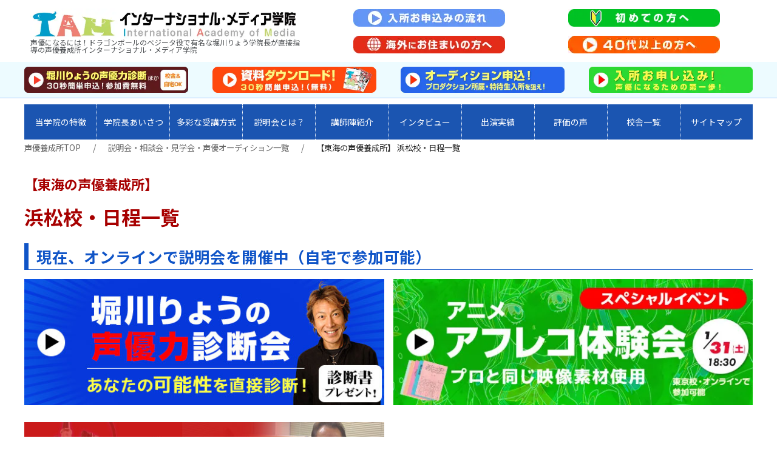

--- FILE ---
content_type: text/html
request_url: https://iam.tv/nittei/hamamatsu/
body_size: 13054
content:
<!DOCTYPE html>
<html lang="ja"><!-- InstanceBegin template="/Templates/template_01.dwt" codeOutsideHTMLIsLocked="false" -->
<head>
<meta charset="utf-8">
<meta name="viewport" content="width=device-width, initial-scale=1">
<!-- InstanceBeginEditable name="doctitle" -->
<title>声優養成所、浜松校・日程一覧｜インターナショナル・メディア学院</title>
<meta name="description" content="声優養成所、浜松校・日程一覧。声優になるには、オンライン校＋全国19校舎！堀川りょう、宮村優子他、現役プロが直接指導！松井恵理子、鈴木愛奈、佐藤祐吾など卒業生が活躍中！若手中心でデビューに近い！在学中デビューも！">
<link rel="canonical" href="https://iam.tv/nittei/hamamatsu/">
<!-- InstanceEndEditable -->
<link rel="dns-prefetch" href="//cdn.jsdelivr.net" />
<!-- InstanceBeginEditable name="keywords" -->
<meta name="keywords" content="声優養成所,声優オーディション,声優学校,声優スクール,堀川りょう,nittei" />
<!-- InstanceEndEditable -->
<style type="text/css">
html{font-family:'Noto Sans JP',-apple-system,BlinkMacSystemFont,Roboto,"Segoe UI","Helvetica Neue",HelveticaNeue,YuGothic,"Yu Gothic Medium","Yu Gothic",Verdana,Meiryo,sans-serif;font-size:16px;font-weight:400;line-height:1.6;-webkit-text-size-adjust:100%;background:#fff;color:#262626}body{margin:0}a{color:#4d5053;text-decoration:none;background-color:transparent;-webkit-text-decoration-skip:objects}iframe,img,svg{vertical-align:middle}img{max-width:100%;height:auto;box-sizing:border-box}@supports (display:block){svg{max-width:100%;height:auto;box-sizing:border-box}}svg:not(:root){overflow:hidden}img:not([src]){min-width:1px;visibility:hidden}iframe{border:0}ul{margin:0 0 20px 0}h1{margin:0 0 20px 0;font-family:inherit;font-weight:700;color:#a70000;text-transform:none}h1{font-size:2rem;line-height:1.2}@media (min-width:960px){h1{font-size:2rem}}ul{padding-left:30px}main{display:block}:root{--uk-breakpoint-s:640px;--uk-breakpoint-m:960px;--uk-breakpoint-l:1200px;--uk-breakpoint-xl:1600px}.uk-section-xsmall{padding-top:20px;padding-bottom:20px}.uk-container{display:flow-root;box-sizing:content-box;max-width:1200px;margin-left:auto;margin-right:auto;padding-left:15px;padding-right:15px}@media (min-width:640px){.uk-container{padding-left:30px;padding-right:30px}}@media (min-width:960px){.uk-container{padding-left:40px;padding-right:40px}}.uk-container>:last-child{margin-bottom:0}.uk-grid-small{margin-left:-15px}.uk-grid-small>*{padding-left:15px}.uk-grid-collapse{margin-left:0}.uk-grid-collapse>*{padding-left:0}[class*=uk-child-width]>*{box-sizing:border-box;width:100%}.uk-child-width-1-2>*{width:50%}.uk-child-width-1-3>*{width:calc(100% * 1 / 3.001)}.uk-child-width-expand>:not([class*=uk-width]){flex:1;min-width:1px}[class*=uk-width]{box-sizing:border-box;width:100%;max-width:100%}.uk-width-3-4{width:75%}.uk-width-1-4{width:25%}.uk-width-expand{flex:1;min-width:1px}@media (min-width:960px){.uk-width-2-5\@m{width:40%}}.uk-text-center{text-align:center!important}.uk-flex-between{justify-content:space-between}.uk-flex-middle{align-items:center}@media (min-width:640px){.uk-hidden\@s{display:none!important}}@media (min-width:960px){.uk-hidden\@m{display:none!important}}@media (max-width:639px){.uk-visible\@s{display:none!important}}@media (max-width:959px){.uk-visible\@m{display:none!important}}#menu1 a{text-decoration:none}header{background-color:#fff;border-bottom:1px solid #a6c8ff}.head-logo{font-size:12px;line-height:1}.hdm{padding:4px}@media (min-width:960px){.hdm{padding-top:10px;padding-bottom:10px}}.btn_en{margin-top:8px}#hdm_sp.spm a{display:block;padding:8px;border:1px solid #ccc;border-radius:10px;text-align:center}#hdm_sp.spm a span{display:block;font-size:12px}.submenu{padding:8px 0;background-color:#edfbff}#menu1{font-size:14px;text-align:center}#menu1 li:not(:last-child){border-right:1px dotted #8F8F8F}#menu1 a{padding:18px 0;display:block}main{content-visibility:auto;contain-intrinsic-size:10700px}.kazari{border-left:7px #0f54c7 solid;border-bottom:1px #0f54c7 solid;color:#0f54c7;padding:5px 5px 5px 13px}.ttl_bonus{font-size:70%;margin-bottom:6px;display:inline-block}.uk-grid + .uk-grid,.uk-grid > .uk-grid-margin,* + .uk-grid-margin {margin-top: 30px;}#hdm_sp.spm a svg {width:28px;height:28px;}.infbx{width: 100%; height: 300px; overflow-y: scroll; margin-bottom: 1em; border: 0px; background-color: #eeffee; padding: 10px;}.infbx dd{margin-bottom: 1.5em;}.infbx dd:last-child {border-bottom: dotted 1px #8CC79A;}.debut dd{margin-bottom: 30px;}

/* ▼sp */
@media (max-width: 960px){
#hdm_pc {display: none!important;}
.pc_button{display: none!important;}
.uk-visible {display: none!important;}
#menu1 {display: none!important;}
.head-logo{
	width: 40%;
	box-sizing: border-box;
	padding-left: 30px;
    display: flex;
    flex-wrap: wrap;
}
.pc-submenu{
display: none!important;
}
.uk-grid > * > :last-child {
    margin-bottom: 0;
}
/*  */
.uk-grid > * > :last-child {
    margin-bottom: 0;
}
a, a * {
    -webkit-transition: all .3s ease-out;
    -moz-transition: all .3s ease-out;
    -ms-transition: all .3s ease-out;
    transition: all .3s ease-out;
}
a {
    background-color: transparent;
    outline: none;
    text-decoration: none;
}
a, .uk-link {
    text-decoration: none;
    cursor: pointer;
}
canvas, img, video {
    max-width: 100%;
    height: auto;
    box-sizing: border-box;
}
audio, canvas, iframe, img, svg, video {
    vertical-align: middle;
}

/*  */
.uk-container {
    display: flow-root;
    box-sizing: content-box;
    max-width: 1200px;
    margin-left: auto;
    margin-right: auto;
    padding-left: 15px;
    padding-right: 15px;
}
.uk-container > :last-child {
    margin-bottom: 0;
}
.hdm {
    padding: 14px 0;
}
.uk-flex-middle {
    align-items: center;
}
.uk-flex-between {
    justify-content: space-between;
}
.uk-grid {margin-left: -30px;}
.uk-grid {
    display: flex;
    flex-wrap: wrap;
    margin: 0;
    padding: 0;
    list-style: none;
}

.uk-grid > * {
    padding-left: 30px;
}
.uk-width-3-4 {
    width: 75%;
}
/*[class*='uk-width'] {
    box-sizing: border-box;
    width: 100%;
    max-width: 100%;
}*/
.uk-grid {
    margin-left: -30px;
}
.uk-grid > * {
    margin: 0;
}
#hdm_sp.spm a {
    display: block;
    padding: 8px;
    border: 1px solid #ccc;
    border-radius: 10px;
    text-align: center;
}

#hdm_sp.spm a span {
    display: block;
    font-size: 12px;
}

}

/* ▲sp */

.hdflow {
    padding: 8px 0;
    background-color: #edfbff;
}

/* 。。。
@media (max-width: 640px){
.uk-visible{
display: none!important;
}
}*/

/* ▼PC */

@media (min-width: 960px) {

.uk-child-width-1-3 > * {
    width: calc(100% * 1 / 3.001);
}

.uk-width-3-5 {
    width: 60%;
}

/*。。。
.uk-hidden@m{
	display: none!important;
}*/
#hdm_sp{
	display: none!important;
}
.sp-submenu{
	display: none!important;
}

/* 。。。
.uk-hidden@s {
display: none!important;
}
*/

.uk-container {
    padding-left: 40px;
    padding-right: 40px;
    display: flow-root;
    box-sizing: content-box;
    max-width: 1200px;
    margin-left: auto;
    margin-right: auto;
}

.head-logo{
	width: 40%;
	box-sizing: border-box;
	padding-left: 30px;
    display: flex;
    flex-wrap: wrap;
}

#hdm_pc{
/*	padding-left: 40px;*/
	width: 60%;
	margin: 0;
	box-sizing: border-box;
    display: flex;
    flex-wrap: wrap;

}
#hdm_pc ul {
    list-style: none;
    display: flex;
    flex-wrap: wrap;
	margin: 0;
	padding: 0;
}
#hdm_pc li {
	display: block;
	width: 50%;
	padding: 5px;
	box-sizing: border-box;
	text-align : center;
}

/*。。。
.uk-width-2-5@m {
    width: 40%;
}*/

}

/* ▲PC */
/* 。。。@media screen and (min-width: 640px) {
.uk-hidden@s{
	display: none!important;
}
}*/

.uk-child-width-1-3 > * {
    width: calc(100% * 1 / 3.001);
    box-sizing: border-box;
}
</style>
<!-- ********* -->
<!-- preload_css-->
<link rel="preload" href="https://iam.tv/css/uikit.theme.min.css" as="style"  crossorigin="anonymous">
<link rel="preload" href="https://iam.tv/css/style_n.min.css" as="style"  crossorigin="anonymous">
<link rel="preload" href="https://iam.tv/css/add.min.css" as="style" crossorigin="anonymous">

<!-- フォント -->
<script type="text/javascript">
if ((navigator.userAgent.indexOf('iPhone') > 0 && navigator.userAgent.indexOf('iPad') == -1) || navigator.userAgent.indexOf('iPod') > 0 || navigator.userAgent.indexOf('Android') > 0) {
}else {
document.head.insertAdjacentHTML('beforeend', '<link href="https://fonts.gstatic.com" rel="preconnect">');
document.head.insertAdjacentHTML('beforeend', '<link href="https://fonts.googleapis.com/css2?family=Noto+Sans+JP:wght@400;700&display=swap" rel="stylesheet" media="screen and (min-width: 40.063em)">');
    }
</script>
<!-- /フォント -->
<link href="https://iam.tv/css/uikit.theme.min.css" rel="stylesheet" type="text/css">
<link href="https://iam.tv/css/style_n.min.css" rel="stylesheet" type="text/css">
<link href="https://iam.tv/css/add.min.css" rel="stylesheet">

<!--　favicon　-->
<link rel="apple-touch-icon" sizes="180x180" href="/apple-touch-icon.png">
<link rel="icon" type="image/png" sizes="32x32" href="/favicon-32x32.png">
<link rel="icon" type="image/png" sizes="16x16" href="/favicon-16x16.png">
<link rel="manifest" href="/site.webmanifest">
<link rel="mask-icon" href="/safari-pinned-tab.svg" color="#5bbad5">

<meta name="msapplication-TileColor" content="#da532c">
<meta name="theme-color" content="#ffffff">
<!--　favicon　-->

<!-- Google Tag Manager -->
<script>(function(w,d,s,l,i){w[l]=w[l]||[];w[l].push({'gtm.start':
new Date().getTime(),event:'gtm.js'});var f=d.getElementsByTagName(s)[0],
j=d.createElement(s),dl=l!='dataLayer'?'&l='+l:'';j.async=true;j.src=
'https://www.googletagmanager.com/gtm.js?id='+i+dl;f.parentNode.insertBefore(j,f);
})(window,document,'script','dataLayer','GTM-KDPQFC');</script>
<!-- End Google Tag Manager -->

<!-- OGP -->
<!-- InstanceBeginEditable name="twittercard" -->

<meta property="og:type" content="article"/>
<meta property="og:locale" content="ja_JP" />
<meta property="og:site_name" content="堀川りょうの声優養成所 インターナショナル・メディア学院">
<meta property="og:url" content="https://iam.tv" />
<meta property="og:title" content="（株）IAM インターナショナル・メディア学院" />
<meta property="og:image:secure_url" content="https://iam.tv/images/tw_card_onlinesetsumei3.jpg" />
<!-- X Cards -->
<meta name="twitter:card" content="summary_large_image">
<meta name="twitter:site" content="@media_gakuin">
<meta name="twitter:creator" content="@media_gakuin">
<meta name="twitter:title" content="声優、アニソン歌手、YouTuber、2.5次元俳優の養成所・声優養成所">
<meta name="twitter:description" content="声優養成所、浜松校・日程一覧。声優になるには、オンライン校＋全国19校舎！堀川りょう、宮村優子他、現役プロが直接指導！松井恵理子、鈴木愛奈、佐藤祐吾など卒業生が活躍中！若手中心でデビューに近い！在学中デビューも！">
<meta name="twitter:image:src" content="https://iam.tv/images/tw_card_onlinesetsumei3.jpg">
<meta property="og:description" content="声優養成所、浜松校・日程一覧。声優になるには、オンライン校＋全国19校舎！堀川りょう、宮村優子他、現役プロが直接指導！松井恵理子、鈴木愛奈、佐藤祐吾など卒業生が活躍中！若手中心でデビューに近い！在学中デビューも！" />

<!-- InstanceEndEditable -->
<script>
	!function (w, d, t) {
	w.TiktokAnalyticsObject=t;var ttq=w[t]=w[t]||[];ttq.methods=["page","track","identify","instances","debug","on","off","once","ready","alias","group","enableCookie","disableCookie"],ttq.setAndDefer=function(t,e){t[e]=function(){t.push([e].concat(Array.prototype.slice.call(arguments,0)))}};for(var i=0;i<ttq.methods.length;i++)ttq.setAndDefer(ttq,ttq.methods[i]);ttq.instance=function(t){for(var e=ttq._i[t]||[],n=0;n<ttq.methods.length;n++
)ttq.setAndDefer(e,ttq.methods[n]);return e},ttq.load=function(e,n){var i="https://analytics.tiktok.com/i18n/pixel/events.js";ttq._i=ttq._i||{},ttq._i[e]=[],ttq._i[e]._u=i,ttq._t=ttq._t||{},ttq._t[e]=+new Date,ttq._o=ttq._o||{},ttq._o[e]=n||{};n=document.createElement("script");n.type="text/javascript",n.async=!0,n.src=i+"?sdkid="+e+"&lib="+t;e=document.getElementsByTagName("script")[0];e.parentNode.insertBefore(n,e)};
		
		  ttq.load('CNCQ9V3C77UE4NSMUJM0');
		  ttq.page();
		}(window, document, 'ttq');
</script>
</head>
<body>
<!-- Google Tag Manager (noscript) -->
<noscript><iframe src="https://www.googletagmanager.com/ns.html?id=GTM-KDPQFC"
height="0" width="0" style="display:none;visibility:hidden"></iframe></noscript>
<!-- End Google Tag Manager (noscript) -->
<header uk-sticky>
    <div class="uk-container hdm"> 
      <!-- ヘッダーメニュー -->
      <div class="uk-flex-middle uk-flex-between uk-grid" uk-grid style="padding-left: 10px; padding-right: 10px;">
        <!-- logo -->
        <div class="head-logo uk-width-3-4 uk-width-2-5@m"><a href="https://iam.tv/">
          <div><img src="https://iam.tv/images/12hd_2.png" alt="IAMインターナショナル・メディア学院" width="720" height="81"></div>
          <div>声優になるには！ドラゴンボールのベジータ役で有名な堀川りょう学院長が直接指導の声優養成所インターナショナル・メディア学院 </div>
          </a></div>
        <!-- menu01 -->
        <div id="hdm_pc" class="uk-visible@m uk-width-expand uk-text-center">
          <div class="uk-grid-small uk-child-width-1-2 uk-grid" uk-grid>
            <div><a href="https://iam.tv/about/flow.html" ><img src="https://iam.tv/images/hd_flow-pc.png" alt="入所お申込みの流れ" width="250" height="29" data-src="https://iam.tv/images/hd_flow-pc.png" class="lazyload" loading="lazy" ></a></div>
            <div><a href="https://iam.tv/about/beginner/"><img src="https://iam.tv/images/hd_beginner-pc.png" alt="初めての方へ" width="250" height="29" data-src="https://iam.tv/images/hd_beginner-pc.png" class="lazyload" loading="lazy"></a></div>
            <div><a href="https://iam.tv/international-dubbing-school/" ><img src="https://iam.tv/images/hd_kaigai-pc.png" alt="海外にお住まいの方へ" width="250" height="29" data-src="https://iam.tv/images/hd_kaigai-pc.png" class="lazyload" loading="lazy" ></a></div>
            <div><a href="https://iam.tv/about/forties-to-sixties/"><img src="https://iam.tv/images/hd_forties-pc.png" alt="40代以上の方へ" width="250" height="29" data-src="https://iam.tv/images/hd_forties-pc.png" class="lazyload" loading="lazy"></a></div>
          </div>
        </div>
        <div id="hdm_sp" class="uk-hidden@m uk-width-1-4 spm"><a href="#spmenu" aria-label="menu" uk-toggle> 
    <svg width="28" height="28" viewBox="0 0 20 20" xmlns="https://www.w3.org/2000/svg" data-svg="menu">
      <rect x="2" y="4" width="16" height="1"></rect>
      <rect x="2" y="9" width="16" height="1"></rect>
      <rect x="2" y="14" width="16" height="1"></rect>
    </svg>
    <span>MENU</span></a></div>
      </div>
    </div>
    <!-- 3つボタン -->
     <div class="submenu">
       <div class="uk-container">
   <!-- 3つボタン（sp） -->
   <div class="uk-hidden@m">
      <div><img src="https://iam.tv/images/participate-online-sp7.png" alt="【無料】資料請求・説明会！　オンライン＆校舎で全国OK！" width="960" height="46"  loading="lazy"></div>
     <div class=" uk-child-width-1-4 uk-grid" uk-grid>
          <div style="padding-left:20px;"><a href="https://iam.tv/nittei/online-setsumeikai/" >
		  <img data-src="https://iam.tv/images/hd-sp-setsumei-flat.png" src="https://iam.tv/images/hd-sp-diagnosis.png" alt="堀川りょうの声優力診断
" width="320" height="150" class="lazyload" loading="lazy"></a></div>
          <div style="padding-left:20px;"><a href="https://lampchat.io/-erh5lr7i5q" ><img data-src="https://iam.tv/images/hd-sp-panf-flat.png" src="https://iam.tv/images/hd-sp-panf-flat.png" alt="資料ダウンロード" width="320" height="150" class="lazyload" loading="lazy"></a></div>
          <div style="padding-left:20px;"><a href="https://lampchat.io/agc_kakusyu"><img data-src="https://iam.tv/images/hd-sp-audi-flat.png" src="https://iam.tv/images/hd-sp-audi-flat.png" alt="オーディション。特待生／入所" width="320" height="150" class="lazyload" loading="lazy"></a></div>
          <div style="padding-left:20px;"><a href="https://lampchat.io/iam_entry" rel="nofollow"><img src="https://iam.tv/images/hd-sp-entry-flat.png" alt="入所申込" width="320" height="150" class="lazyload" loading="lazy"></a></div>
        </div>
   </div> <!-- /3つボタン（sp） -->
    <!-- 3つボタン（pc） -->
    <div class="uk-visible@m">
    <div class=" uk-child-width-1-4 uk-grid" uk-grid>
   <div>
	<a href="https://iam.tv/nittei/online-setsumeikai/" >
<img data-src="https://iam.tv/images/hd_experience-ol_f2.png" src="https://iam.tv/images/hd-diagnosis.png" alt="堀川りょうの声優力診断
" width="480" height="76" class="lazyload" loading="lazy"></a></div>
<div><a href="https://lampchat.io/-erh5lr7i5q"><img src="https://iam.tv/images/hd-request-sc2.png" alt="資料ダウンロード！" width="480" height="76" loading="lazy"></a></div>
<div><a href="https://lampchat.io/agc_kakusyu"><img data-src="https://iam.tv/images/hd_audi_1b.png" src="https://iam.tv/images/hd_audi_1b.png" alt="オーディション申込！" width="480" height="76" class="lazyload" loading="lazy"></a></div>
<div><a href="https://lampchat.io/iam_entry"  rel="nofollow"><img src="https://iam.tv/images/hd_entry_pc-01.png" alt="入所お申し込み" width="480" height="76" class="lazyload" loading="lazy"></a></div>
        </div></div>
    <!-- /3つボタン（pc） -->
</div></div>
    <!-- /3つボタン -->
</header>
<section class="uk-section-xsmall" style="padding-bottom: 0px;">
   <nav id="menu1" class="uk-visible@s">
        <div class="uk-container">
          <ul  class="uk-child-width-expand uk-grid-collapse uk-grid" style="font-size: 14px;" uk-grid>
            <li><a href="https://iam.tv/about/" >当学院の特徴</a></li>
            <li><a href="https://iam.tv/about/message/" >学院長あいさつ</a></li>
            <li><a href="https://iam.tv/about/various-lessons/" >多彩な受講方式</a></li>
            <li>
	<a href="https://iam.tv/nittei/online-setsumeikai/">説明会とは？</a></li>
            <li><a href="https://iam.tv/about/teacher/" >講師陣紹介</a></li>
            <li><a href="https://iam.tv/interview/voice-debut/" >インタビュー</a></li>
<!--            <li><a href="https://iam.tv/about/teacher/" >講師陣紹介</a></li>-->
            <li><a href="https://iam.tv/syutsuen/" >出演実績</a></li>
            <li><a href="https://iam.tv/about/evaluation/" >評価の声</a></li>
            <!--<li><a href="https://iam.tv/press/" >プレスリリース</a></li>-->
            <li><a href="https://iam.tv/school/" >校舎一覧</a></li>
            <li><a href="https://iam.tv/sitemap.html" >サイトマップ</a></li>
          </ul>
        </div>
      </nav>
</section>

<!-- InstanceBeginEditable name="EditRegion" -->


<div class="uk-container">
  <div>

<ul class="uk-breadcrumb" itemscope itemtype="http://schema.org/BreadcrumbList">
	<li itemprop="itemListElement" itemscope itemtype="https://schema.org/ListItem"><a href="https://iam.tv/" itemprop="item"><span itemprop="name">声優養成所TOP</span><meta itemprop="position" content="1" /></a></li>
	<li itemprop="itemListElement" itemscope itemtype="https://schema.org/ListItem"><a href="https://iam.tv/nittei/" itemprop="item"><span itemprop="name">説明会・相談会・見学会・声優オーディション一覧</span><meta itemprop="position" content="2" /></a></li>
	<li itemprop="itemListElement" itemscope itemtype="https://schema.org/ListItem"><span itemprop="name">【東海の声優養成所】
    浜松校・日程一覧</span><meta itemprop="position" content="3" /></li>
</ul>

    <h1><span class="ttl_bonus">【東海の声優養成所】</span><br>
    浜松校・日程一覧</h1><h2 class="kazari">現在、オンラインで説明会を開催中（自宅で参加可能）</h2>
  </div><!-- #BeginLibraryItem "/Library/●parts_カレンダー＆リストセット.lbi" --><!--<h2>詳しくは説明会で！</h2>
<p>参加費無料！<br>
  実際に画面をお見せしながらの説明会で、よくわかる！<br>
  相談会・質疑応答はもちろん、体験会や見学会もございいます！
</p>
<p> オンラインで全国からご参加可能！<br>
  東京・大阪・名古屋にて校舎参加日も！<br>
  
</p>--><!-- #BeginLibraryItem "/Library/●parts_super.lbi" --><div class="uk-grid-small uk-child-width-1-2@s uk-grid" uk-grid>

<div>
<a href="https://lampchat.io/diagnosis" rel="noopener noreferrer"><img src="https://iam.tv/images/bnr_sindan_ryo_tr_sc2.jpg" alt="堀川りょうの声優力診断会" width="609" height="214" border="0" loading="lazy">
</a>
</div>
<div>
<a href="https://lampchat.io/online_setsumei?choice=2026年1月31日(土)18:30・アニメアフレコ体験会" class="SpmenuImg" rel="noopener noreferrer"><img src="https://iam.tv/images/bnr_afrec03b2.jpg" alt="アフレコ体験会" width="609" height="214" class=" SpmenuBnr" loading="lazy" border="0"></a>
</div>
<div>
<a href="https://lampchat.io/consul" rel="noopener noreferrer"><img src="https://iam.tv/images/bnr_consul05.jpg" alt="声優養成所 説明会・入所相談会" width="609" height="214" border="0" loading="lazy">
</a>
</div>
<!--<div>
<a href="https://lampchat.io/agc_kakusyu" rel="noopener noreferrer"><img src="https://iam.tv/images/bnr_audi_01.jpg" alt="声優養成所オーディション" width="609" height="214" border="0" loading="lazy">
</a>
</div>-->

</div><!-- #EndLibraryItem --><!-- #BeginLibraryItem "/Library/★カレンダー.lbi" --><!-- #EndLibraryItem --><!-- #BeginLibraryItem "/Library/parts_日程ページ冒頭告知.lbi" --><div class="bg_blue" style="padding: 5px;">
<center>	 
<h4> 学院の公式LINEにお友達追加しよう！</h4>
<center>
  <div style="margin: 5px 0;"><a href="https://lin.ee/Tsd8HKX" class="uk-button btn-circle btn-line" target="_blank" rel="noopener noreferrer">公式LINEお友達追加★</a><br>
  質問OK！役立つ情報や各種連絡も！</div>
</center>
<hr width="80%">
</center>
<center>
  お問い合わせ　<a href="tel:0353867545">03-5386-7545</a><br>
  <span class="sub_ttl">IAMは来月からのスタートが出来ます！<br>
   入学シーズンを待たず最短開始★
   </span>
</center>
</div><!-- #EndLibraryItem --></div>
<br>


<!-- InstanceEndEditable -->


<div class="uk-container"><!-- #BeginLibraryItem "/Library/●parts_snsgroup.lbi" --><div class="bg_white snsmenu uk-text-center" style="margin-left: auto;margin-right: auto;">
<div class="t-ind-l" style=" margin-top: 2rem;">＼IAM公式メディア／</div>
<ul>
	<li><a href="https://twitter.com/media_gakuin" target="_blank" rel="noopener noreferrer"><img src="/images/bnr_sns_X-40.png" alt="X" width="40" height="40" border="0"/></a></li>
	<li><a href="https://lin.ee/zbCAlsM" target="_blank" rel="noopener noreferrer"><img src="/images/bnr_sns_line-40.png" alt="LINE" width="40" height="40"/></a><br></li>
	<li><a href="https://www.youtube.com/channel/UCv0RkXagBhJ_m3DXCE63G0Q" target="_blank" rel="noopener noreferrer"><img src="https://iam.tv/images/bnr_sns_YouTube-40.png" alt="YouTube" width="40" height="40"/></a></li>
	<li><a href="https://www.facebook.com/iam2006/" target="_blank" rel="noopener noreferrer"><img src="/images/bnr_sns_Facebook-40.png" alt="Facebook" width="40" height="40"/></a></li>
	<li><a href="https://www.instagram.com/iam.gakuin/" target="_blank" rel="noopener noreferrer"><img src="/images/bnr_sns_instagram-40.png" alt="instagram" width="40" height="40"/></a></li>
	<li><a href="https://www.tiktok.com/@iam_gakuin" target="_blank" rel="noopener noreferrer"><img src="/images/bnr_sns_tiktok-40.png" alt="tiktok" width="40" height="40"/></a></li>
	<li><a href="https://www.pinterest.jp/iam_seiyu/" target="_blank" rel="noopener noreferrer"><img src="/images/bnr_sns_pintrest-40.png" alt="pintrest" width="40" height="40"/></a></li>
	<li><a href="https://www.threads.net/@iam.gakuin" target="_blank" rel="noopener noreferrer"><img src="/images/bnr_sns_threads-40-02.png" alt="threads" width="40" height="40"/></a></li>
	<li><a href="https://lin.ee/xy0BZBe" target="_blank" rel="noopener noreferrer"><img src="/images/bnr_sns_line-40.png" alt="アイドル声優コースLINE" width="40" height="40"/></a><br>
	<span class="komoji" style="color: #AD1039">アイドル声優</span></li>
	<li><a href="https://lin.ee/zGLnOrn" target="_blank" rel="noopener noreferrer"><img src="/images/bnr_sns_line-40.png" alt="LINE" width="40" height="40"/></a><br>
	<span class="komoji" style="color: #351600">シニア声優特別</span></li>
</ul>
</div><!-- #EndLibraryItem --></div>

<section id="special2" class="uk-section-small">
  <div class="uk-container uk-container-small uk-text-center">
    <h2>日本全国47都道府県で学べる声優養成所！<br>
説明会・見学会・体験会開催中！ </h2>
    <div class="uk-grid-small uk-margin-small-top uk-flex uk-flex-center uk-child-width-auto@s" uk-grid>
      <div class="bg_white box_radi" style="margin: 5px;"> <span class="col_blue">【資料請求者１０万人以上】<br>
        人気の声優養成所デジタルパンフレット！</span><br>
        <div><a href="https://lampchat.io/-erh5lr7i5q" target="_blank" class="uk-button btn-circle btn1" rel="noopener noreferrer">すぐ届く★資料ダウンロードはこちら！</a></div>
      </div>
      <div class="bg_white box_radi" style="margin: 5px;"> <span class="col_red">【日本４７都道府県や海外からも参加者多数】<br>
        自宅参加OK＋日程により校舎参加も出来る説明会！連日開催！</span>
        <div><a href="https://iam.tv/nittei/online-setsumeikai/"  class="uk-button btn-circle btn2" rel="noopener noreferrer">説明会★詳細・お申込み<span class="spboxoff">はこちら！</span></a></div>
      </div>
    </div>
    <p><a href="https://iam.tv/school/online/" >オンライン校</a>│<a href="/school/tokyo.html" >東京校</a>│<a href="/school/nagoya.html" >名古屋校</a>│<a href="/school/osaka.html" >大阪校</a>│<a href="/school/fukuoka.html" >福岡校</a>│<a href="/school/okayama.html" >岡山校</a>│<a href="/school/sapporo.html" >札幌校</a>│<a href="/school/sendai.html" >仙台校</a>│<a href="/school/takamatsu.html" >高松校</a>│<a href="/school/omiya.html" >大宮校</a>│<a href="/school/niigata.html" >新潟校</a>│<a href="/school/hamamatsu.html" >浜松校</a>｜<a href="/school/utsunomiya.html" >宇都宮校</a>｜<a href="/school/nagano.html" >長野校</a>｜<a href="/school/hiroshima.html" >広島校</a>｜<a href="/school/kanazawa.html" >金沢校</a>｜<a href="/school/kashiwa.html" >柏校</a>｜<a href="/school/hachioji.html" >八王子校</a>｜<a href="/school/yokohama.html" >横浜校</a>｜<a href="https://iam.tv/school/akihabara.html" >秋葉原校</a>｜<a href="https://iam.tv/school/hawaii.html" >ハワイ校</a>｜<a href="https://iam.tv/school/hongkong.html" >香港校</a>
</p>
  </div>
</section>
<hr><!-- #BeginLibraryItem "/Library/parts_●月生受付中.lbi" --><section class=" monthly uk-section-small" >
  <div class="uk-container">
    <div class="uk-child-width-1-2@s" uk-grid >
      <div><a href="https://iam.tv/nittei/" ><img src="https://iam.tv/images/bosyu/bnr_02.gif" alt="2026年2月生募集中" width="536" height="130" class="lazyload" data-src="https://iam.tv/images/bosyu/bnr_02.gif" loading="lazy"></a><br>
        <h2 class="uk-heading-line">2026年2月スタート可能！<br>待たずに今始められます！</h2>
   </div>

<div>
<span class="sub_ttl">全国47都道府県及び全世界で、2026年2月生募集中！<br>
  <strong>今すぐ通える声優養成所</strong>はインターナショナル・メディア学院だけ！</span><br>
 <!-- <span class="sub_ttl">ライバルに差をつけろ！</span> <br>-->
  <br><!-- #BeginLibraryItem "/Library/パーツ内パーツ_ご自宅参加で安心安全なオンライン説明会.lbi" --><div class="bg_white box_radi" style="margin-bottom: 0.5rem;">
  【４７都道府県＆海外からも参加者多数】<br>
  ご自宅参加可能、オンライン説明会！<br><br>
選択可能なレッスンの仕組みなど、資料（パンフレット）には書ききれない詳しい部分を、実際の画面をお見せしながらご説明さしあげます！興味深い話題満載でお送りします★<br>
説明会だけではなくレッスンの<span class="col_red">見学</span>やレッスン<span class="col_red">体験会</span>も開催中！すべて参加費無料！
 <div style="text-align: center;"><a href="https://iam.tv/nittei/online-setsumeikai/">
  <img src="https://iam.tv/images/bnr_entey.png" alt="30秒簡単申込！お申し込みはこちら" width="250" height="125" class="lazyload" data-src="https://iam.tv/images/bnr_entey.png" loading="lazy" border="0">
</a></div>
</div><!-- #EndLibraryItem --></div>

    </div>
  </div>
</section><!-- #EndLibraryItem --><section class="uk-section">

  <div class="uk-container anime-debut">
<div class="uk-flex uk-flex-middle" uk-grid>
<div class="uk-flex-middle uk-child-width-1-2@s" uk-grid>
<div><a href="https://iam.tv/about/anime-notice/" ><img src="https://iam.tv/images/bnr_anime_notice.png" alt="在学中からアニメ出演！" width="750" height="453" class="lazyload" data-src="https://iam.tv/images/bnr_anime_notice.png" loading="lazy"></a></div>
<div class="uk-text-small">
<h3>IAMで力をつけて、アニメ出演！！</h3>
<p>IAMでは、<span class="col_pink">全国の学院生を対象に、アニメ出演声優オーディションを開催！</span>今から力をつけて、アニメ出演！！ビッグチャンスです！</p>

<div class="uk-grid-small uk-margin-small-top special1_btns" uk-grid>
    <div><a href="https://iam.tv/about/anime-notice/"  class="uk-button uk-button-small btn-circle btn1">くわしくはこちら！</a></div>
    <div><a href="https://lampchat.io/-erh5lr7i5q" target="_blank" class="uk-button uk-button-small btn-circle btn1" rel="noopener noreferrer">声優養成所・資料ダウンロード（無料）</a></div>
    <div><a href="https://iam.tv/nittei/"  class="uk-button uk-button-small btn-circle btn2">説明会（無料）はこちら！</a></div>
</div>
</div>
</div>
</div>
</div>
</section>
<section class="uk-section etc-banners" id="setsumeikai1" >
	  <div class="uk-container uk-text-center@s">
<h2 style="margin-bottom:0; text-align: center;">
声優になるという夢を実現したい！<br>
でもどの養成所にするか検討中！<br>
そんなあなたはコチラ！▼
</h2>
<div class="uk-child-width-1-3@s uk-margin-medium-top" uk-grid >
<div style="text-align: center;"><a href="https://iam.tv/about/briefing/" ><img src="https://iam.tv/images/bnr_briefing_top2.jpg" alt="説明会に参加してみよう！" width="500" height="167" loading="lazy" ></a></div>
<div style="text-align: center;"><a href="https://iam.tv/about/beginner/" ><img src="https://iam.tv/images/beginner_top.jpg" alt="初心者の方や未経験者の方へ" width="500" height="167" class="lazyload"   data-src="https://iam.tv/images/beginner_top.jpg" loading="lazy" ></a>
</div>
<div style="text-align: center;"><a href="https://iam.tv/about/evaluation/"><img src="https://iam.tv/images/bnr_evaluation_top.jpg" alt="当学院を評価いただいているメディアをご紹介！" width="500" height="167" class="lazyload" data-src="https://iam.tv/images/bnr_evaluation_top.jpg" loading="lazy"></a></div>
</div>
</div>
</section>

<footer class="uk-section-xsmall bg_gray">
<div class="uk-container uk-container-small uk-text-center@s">

<ul class="uk-grid-small uk-flex uk-flex-center" uk-grid>
<li style="padding-left: 30px; padding-bottom: 10px;"><a href="https://iam.tv/">声優養成所トップページ</a></li>
<li style="padding-left: 30px; padding-bottom: 10px;"><a href="https://iam.tv/about/">当学院の特徴</a></li>
<li style="padding-left: 30px; padding-bottom: 10px;"><a href="https://iam.tv/about/message/">学院長あいさつ</a></li>
<li style="padding-left: 30px; padding-bottom: 10px;"><a href="https://iam.tv/interview/voice-debut/" >先輩インタビュー</a></li>
<li style="padding-left: 30px; padding-bottom: 10px;"><a href="https://iam.tv/about/teacher/">講師陣紹介</a></li>
<li style="padding-left: 30px; padding-bottom: 10px;"><a href="https://iam.tv/syutsuen/">出演実績</a></li>
<li style="padding-left: 30px; padding-bottom: 10px;"><a href="https://iam.tv/school/">校舎一覧</a></li>
<li style="padding-left: 30px; padding-bottom: 10px;"><a href="https://iam.tv/course/">コース一覧</a></li>

<li style="padding-left: 30px; padding-bottom: 10px;"><a href="https://iam.tv/international-dubbing-school/">海外にお住まいの方へ</a></li>
<li style="padding-left: 30px; padding-bottom: 10px;"><a href="https://iam.tv/en/" >English</a></li>
<li style="padding-left: 30px; padding-bottom: 10px;"><a href="https://iam.tv/press/">プレスリリース</a></li>

<li style="padding-left: 30px; padding-bottom: 10px;"><a href="https://iam.tv/privacy-policy.html" >プライバシーポリシー</a></li>
<li style="padding-left: 30px; padding-bottom: 10px;"><a href="https://iam.tv/sitemap.html" >サイトマップ</a></li>

<li style="padding-left: 30px; padding-bottom: 10px;"><a href="https://iam.tv/nittei/#mail_settei" >【メール受信設定】</a></li>

<li style="padding-left: 30px; padding-bottom: 10px;"><a href="https://www.iam-agency.jp/request/" target="_blank" rel="noopener noreferrer" >学院生の出演依頼はコチラ！</a></li>

</ul>

<div class="uk-margin-top"><p>〒160-0023　東京都新宿区西新宿8-3-23 ローズガーデンテラス1F-B1F<br>
TEL：03-5386-7545<br>
MAIL：e@iam.tv<br>
運営管理：(株)IAM アイエーエム</p></div>
<div id="copyright">&copy; 青山剛昌／小学館・読売テレビ・TMS 1996<br>
&copy; IAM インターナショナル・メディア学院</div>
</div>
</footer>
<div id="spmenu" uk-modal>
	<div class="uk-modal-dialog" style="color: #d02c00;">
		<button class="uk-modal-close-full uk-close-large" type="button" uk-close></button>
<div class="uk-padding-small spmenus" style="color: #d02c00;"><!-- #BeginLibraryItem "/Library/spmenu_topic.lbi" -->
<div class="uk-text-center"><a href="https://iam.tv/" class="SpmenuImg">
<img src="https://iam.tv/images/sp_logo.png" alt="IAM" width="190" height="79" loading="lazy"></a>
<br>
【PICKUP】</div>
<ul style="list-style: none; padding-left: 0; padding-bottom:2em;  border-top: #626262 solid 1px; text-align: center!important;">
<li style="padding-bottom: 1.5em; border-bottom:#d02c00 1px dotted;padding-top: 1em;">
<a href="https://iam.tv/nittei/online-setsumeikai/" class="SpmenuImg">
<div class="h-ind-l" style="color: #FF3F00 !important; ">説明会 連日開催！</div>
<img src="https://iam.tv/images/bnr_setsumeikai_s.jpg" alt="説明会日程詳細" width="770" height="270" class="SpmenuBnr" data-src="https://iam.tv/images/bnr_setsumeikai_s.jpg" loading="lazy">
<div class="h-ind-s" style="color: #FF3F00 !important; ">2026年2月生募集中！</div>
</a>
  <a href="https://iam.tv/nittei/opencampus/" class="SpmenuImg">
  <div class="box_radi" style="border:#8E8E8E 1px dotted;">
  <span class="h-ind-s" style="color:#ca2308 !important; ">▶校舎オープンキャンパスも！</span>
  オープンキャンパスの詳細はこちら
  </div>
  </a>
</li>
<li style="padding-bottom: 1.5em; border-bottom:#d02c00 1px dotted;">
  <a href="https://lin.ee/zbCAlsM" target="_blank" rel="nofollow">
  <div class="h-ind-l" style="color:#00B314 !important; padding-top: 1em; border-top:#8E8E8E 1px dotted;">【公式LINE 友だち追加】</div></a>
</li>

<li style="padding-bottom: 1.5em; border-bottom:#d02c00 1px dotted;">
	<a href="https://iam.tv/tokutai-audition/">
	<div class="h-ind-l" style="color: #2544e5 !important; padding-top:   1em;">
	特待生オーディション一般公募2025年</div>
    ▶オンライン（Zoom）審査も可！<br>
	</a>
</li>
<li style="padding-bottom: 1.5em;">
<a href="https://iam.tv/about/forties-to-sixties/">
<div class="h-ind-l" style="color: #c08405 !important; padding-top: 1em; border-top:#8E8E8E 1px dotted;">40歳代、50歳代、60歳代からも始められます！</div>
▶詳細ページはこちら！<br>
</a>
</li>
<div class="t-ind-l" style="margin-top: 2em;">＼説明会＋イベント開催中！／</div>

 <li>
        【NEW・更新12月24日】1月の診断日掲載
    <a href="https://lampchat.io/diagnosis" class="SpmenuImg" rel="noopener noreferrer">
          <img src="https://iam.tv/images/bnr_sindan_ryo_tr_sc2.jpg" alt="堀川りょうの声優力診断会" width="609" height="214" class=" SpmenuBnr" loading="lazy" border="0">
        </a></li>

<!--<li>【NEW:日程公開10月27日】<a href="https://lampchat.io/online_setsumei?choice=2025年11月24日(月・祝)18:30・アニメアフレコ体験会"><img src="https://iam.tv/images/bnr_afrec03c2.jpg" alt="アフレコ体験会" width="609" height="214" class=" SpmenuBnr" loading="lazy" border="0"></a></li>-->

<li>【NEW・更新12月24日】1月の日程公開 <a href="https://lampchat.io/consul" rel="noopener noreferrer" class="SpmenuImg"><img src="https://iam.tv/images/bnr_consul05.jpg" alt="説明・入所相談会" width="609" height="214"  class=" SpmenuBnr" loading="lazy" border="0">
</a></li>

<!--<li>
  <a href="https://lampchat.io/agc_kakusyu" rel="noopener noreferrer" class="SpmenuImg"><img src="https://iam.tv/images/bnr_audi_01.jpg" alt="声優養成所オーディション"  width="609" height="214" class=" SpmenuBnr" loading="lazy" border="0">
  </a>
</li>-->

<!--
<li>
<a href="https://lampchat.io/" rel="noopener noreferrer" class="SpmenuImg"><img src="https://iam.tv/images/bnr_visit.jpg" alt="声優養成所見学会"  width="609" height="214" class=" SpmenuBnr" loading="lazy" border="0">
</a>
</li>
-->
<li style="padding-bottom: 1.5em; border-bottom:#d02c00 1px dotted; padding-top: 1em;">
	<a href="https://iam.tv/video-introduction/" class="SpmenuImg">
	<div class="h-ind-l" style="color:#ff4444 !important; ">【動画で見る声優養成所】</div>
	<img src="https://iam.tv/images/bnr-video-intro.jpg" alt="動画で見る声優養成所インターナショナル・メディア学院" width="770" height="270" class=" SpmenuBnr" loading="lazy">
	</a>
</li>

</ul>

<div style="color: #d02c00;">
<ul style="list-style: none; padding-left: 0;">
<li><span class="h-ind-s"><a href="https://lampchat.io/-erh5lr7i5q/">★「資料ダウンロード」簡単登録ですぐに届く！</a></span>
<span class="komoji">メールで届きます。すぐ見る事ができますよ。</span></li>
<li><span class="h-ind-s"><a href="https://iam.tv/syutsuen/">▶在校生&amp;卒業生　出演実績</a></span>
</li>
<li><span class="h-ind-s"><a href="https://iam.tv/about/various-lessons/">▶多彩なレッスン方式</a></span><span class="komoji">インターナショナル・メディア学院だけの多彩なレッスン方式で、全ての方を完全サポート！</span></li>
<li><span class="h-ind-s"><a href="https://iam.tv/school/online/">▶オンライン校・全国から受講OK</a></span></li>
<li><a href="https://iam.tv/about/beginner/">▶声優初心者や未経験者の方へ</a></li>
<li> <a href="https://iam.tv/about/academy/">▶専門学校生の皆様へ</a></li>
<li><a href="https://iam.tv/about/flow.html">▶入学＆入所申込の流れ</a></li>
<li><a href="https://lampchat.io/iam_entry/" target="_blank" rel="noopener noreferrer">▶入所申込</a></li>
</ul>

<div class="bg_white snsmenu">
<div class="t-ind-l">＼IAM公式メディア／</div>
<ul>
	<li><a href="https://twitter.com/media_gakuin" target="_blank" class="SpmenuImg" rel="noopener noreferrer"><img src="/images/bnr_sns_X-40.png" alt="X" width="40" height="40" border="0"/></a></li>
	<li><a href="https://lin.ee/zbCAlsM" target="_blank" class="SpmenuImg" rel="noopener noreferrer"><img src="/images/bnr_sns_line-40.png" alt="LINE" width="40" height="40"/></a><br><!--<span class="komoji" style="color: #2C6330">学院公式LINE</span>--></li>
	<li><a href="https://www.youtube.com/channel/UCv0RkXagBhJ_m3DXCE63G0Q" target="_blank" class="SpmenuImg" rel="noopener noreferrer"><img src="https://iam.tv/images/bnr_sns_YouTube-40.png" alt="YouTube" width="40" height="40"/></a></li>
	<li><a href="https://www.facebook.com/iam2006/" target="_blank" class="SpmenuImg" rel="noopener noreferrer"><img src="/images/bnr_sns_Facebook-40.png" alt="Facebook" width="40" height="40"/></a></li>
	<li><a href="https://www.instagram.com/iam.gakuin/" target="_blank" class="SpmenuImg" rel="noopener noreferrer"><img src="/images/bnr_sns_instagram-40.png" alt="instagram" width="40" height="40"/></a></li>
	<li><a href="https://www.tiktok.com/@iam_gakuin" target="_blank" class="SpmenuImg" rel="noopener noreferrer"><img src="/images/bnr_sns_tiktok-40.png" alt="tiktok" width="40" height="40"/></a></li>
	<li><a href="https://www.pinterest.jp/iam_seiyu/" target="_blank" class="SpmenuImg" rel="noopener noreferrer"><img src="/images/bnr_sns_pintrest-40.png" alt="pintrest" width="40" height="40"/></a></li>
	<li><a href="https://www.threads.net/@iam.gakuin" target="_blank" class="SpmenuImg" rel="noopener noreferrer"><img src="/images/bnr_sns_threads-40-02.png" alt="threads" width="40" height="40"/></a></li>
	<li><a href="https://lin.ee/xy0BZBe" target="_blank" class="SpmenuImg" rel="noopener noreferrer"><img src="/images/bnr_sns_line-40.png" alt="アイドル声優コースLINE" width="40" height="40"/></a><br>
	<span class="komoji" style="color: #AD1039">アイドル声優</span></li>
	<li><a href="https://lin.ee/zGLnOrn" target="_blank" class="SpmenuImg" rel="noopener noreferrer"><img src="/images/bnr_sns_line-40.png" alt="LINE" width="40" height="40"/></a><br>
	<span class="komoji" style="color: #351600">シニア声優特別</span></li>
</ul>
</div>
</div><!-- #EndLibraryItem --><!-- ▼▼sitemap▼▼ -->

</div>
<div style="padding: 10px 10px 10px 15px; font-size: 1.3rem; font-weight: 400; background-color: #575757; color: #fff; text-align: center;">
ＭＥＮＵ
</div>
<div class="uk-padding-small spmenus" style="color: #d02c00;"><!-- #BeginLibraryItem "/Library/spmenu_サイトマップ部分.lbi" --><ul style="padding-top: 1rem; padding-left: 0; margin-top: 1.5rem;">
<li class="spmenublock">
<span class="h-ind-l"><a href="https://iam.tv/" >TOP</a></span>
  <ul>
    <li><a href="https://iam.tv/about/">インターナショナル・メディア学院の特徴</a></li>
    <li> <a href="https://iam.tv/about/message/">堀川りょう学院長からのご挨拶</a></li>
    <li> <a href="https://iam.tv/about/teacher/">講師陣紹介</a></li>
    <li> <a href="https://iam.tv/syutsuen/">卒業生・在校生　出演情報</a></li>
    <li> <a href="https://iam.tv/course/">コース一覧</a>
<!--	<ul>
    <li> <a href="https://iam.tv/course/basic.html">声優ベーシックコース</a></li>
    <li> <a href="https://iam.tv/course/advance.html">声優アドバンストコース</a></li>
    <li> <a href="https://iam.tv/course/pro.html">声優・俳優プロコース</a></li>
    <li><a href="https://iam.tv/course/idol-voice-actor/">アイドル声優コース</a></li>    <li> <a href="https://iam.tv/course/animesong.html">アニソン声優コース</a></li>
    <li> <a href="https://iam.tv/course/dancer.html">声優ダンサーコース</a></li>
    <li> <a href="https://iam.tv/course/engineer.html">音響エンジニアコース </a></li>
    <li> <a href="https://iam.tv/course/director.html">アフレコ音響監督コース</a></li>
    <li> <a href="https://iam.tv/course/junior.html">声優ジュニアコース</a></li>
    <li> <a href="https://iam.tv/course/middle.html">声優ミドルコース</a></li>
    <li> <a href="https://iam.tv/course/senior.html">声優シニアコース</a></li>
    <li> <a href="https://iam.tv/course/kkpro.html">国際声優プロコース</a></li>
    <li> <a href="https://iam.tv/course/manager.html">芸能マネージャー養成コース</a></li>
    <li> <a href="https://iam.tv/course/night.html">声優夜間コース</a></li>
    <li> <a href="https://iam.tv/course/scenario.html">シナリオコース</a></li>
    <li> <a href="https://iam.tv/course/youtube.html">YouTuber声優プロコース</a></li>

    <li><a href="https://iam.tv/about/you-tuber-horikawa/">YouTuberコースについて・堀川りょうインタビュー</a></li>
  </ul>-->
  </li>
    <li> <a href="https://iam.tv/school/">校舎一覧</a></li>
    <li> <a href="https://iam.tv/en/">English</a> </li>
 </ul>
</li>
<li class="spmenublock">
<span class="h-ind-l"><a href="https://iam.tv/unique-approach/">独自の科学的アプローチ</a></span>
<!--<ul>
<li> <a href="https://iam.tv/about/anime-notice/">アニメ出演の超チャンス★</a></li>
<li><a href="https://iam.tv/course/idol-voice-actor/">アイドル声優コース新設！</a></li>
<li><a href="https://iam.tv/about/cutting-edge-ai-technology/">AI最先端テクノロジーが学べる唯一のアニメ声優養成所！</a></li>
<li> <a href="https://iam.tv/about/iam-ass/">大学との共同研究のための研究所を設立</a></li>

<li><a href="https://iam.tv/about/conan-voiceactor/">名探偵コナンの声優が講師！</a></li>
<li> <a href="https://iam.tv/about/world/">ＩＡＭと世界情勢</a></li>
<li> <a href="https://iam.tv/about/iamresolution/">日本アニメ業界の現状と解決手段</a></li>
</ul>-->
</li>
<!--<li class="spmenublock">
  <span class="h-ind-l"><a href="https://iam.tv/interview/voice-debut/">卒業生インタビュー</a></span>
  <ul>
  <li><span class="h-ind-s"><a href="https://iam.tv/interview/voice-debut/matsuieriko/">松井恵理子インタビュー</a></span>
    「アイドルマスター シンデレラガールズ」神谷奈緒役、「ポケットモンスター」キハダ役、「わんだふるぷりきゅあ！」トラメ役ほか多数。</li>
  <li><span class="h-ind-s"><a href="https://iam.tv/interview/voice-debut/suzukiaina/">鈴木愛奈インタビュー</a></span>
    「ラブライブ！サンシャイン!!」小原鞠莉役、「邪神ちゃんドロップキック」邪神ちゃん役ほか多数。</li>
  <li><span class="h-ind-s"><a href="https://iam.tv/interview/voice-debut/satoyugo/">佐藤祐吾インタビュー</a></span>
    舞台「鬼滅の刃」伊之助役、舞台「刀剣乱舞」水心子正秀役ほか多数。</li>
  <li><span class="h-ind-s"><a href="https://iam.tv/interview/voice-debut/kageyamaakari/">影山灯インタビュー</a></span>
    「デート・ア・ライブ」星宮六喰役、「プリンセス・プリンシパル」ベアトリス役ほか多数</li>
  </ul>
</li>
--><li class="spmenublock">
<ul style="padding-left: 0;">
<li><span class="h-ind-s"><a href="https://iam.tv/hayakuchi/">早口言葉の例題集</a></span></li>
<li><span class="h-ind-s"><a href="https://iam.tv/seiyu-ni-naruniha/">声優になるにはこれが大切</a></span></li>
<li><span class="h-ind-s"><a href="https://iam.tv/audition/">声優に関するオーディションの種類や内容について</a></span></li>
<!--<li><span class="h-ind-s"><a href="https://iam.tv/seiyu-audition/">声優オーディション対策</a></span></li>-->
<li><span class="h-ind-s"><a href="https://iam.tv/seiyu-youseijyo/">声優養成所で学べること</a></span>
</li>
<!--<li><span class="h-ind-s"><a href="https://iam.tv/seiyu-attitude/"> 声優になるためのボイストレーニング</a></span>
</li>-->
</ul>
</li>

<li class="spmenublock">
<ul style="padding-left: 0;">
<li><span class="h-ind-s"><a href="https://iam.tv/reason/">学生の声・インターナショナル・メディア学院を選んだ理由とは？</a></span></li>
	<li><span class="h-ind-s"><a href="https://iam.tv/namavoice/">講師の生の声</a></span></li>
</ul>
</li>
<li class="spmenublock">
<span class="h-ind-l"><a href="https://iam.tv/event/">イベント参加情報</a></span>
<span class="komoji">IAMは日本のみならず、海外へも活躍の場を広げています！海外各地や日本国内で開催のアニメコンベンション（イベント）に、所属声優が参加！</span></li>
<li class="spmenublock">
<span class="h-ind-l"><a href="https://iam.tv/blogfeed/">各SNS展開中</a></span></li>
<li class="spmenublock">
<ul style="padding-left: 0;">
<li><span class="h-ind-l">
<a href="https://iam.tv/column/">コラム一覧</a></span>
<span class="komoji">インターナショナル・メディア学院からのコラムです。</span>
</li>
<li><span class="h-ind-l">
<a href="https://iam.tv/column-supervoiceacter/">アニメ声優！著：堀川りょう</a></span>
</li>
</ul>
</li>
<li class="spmenublock"><span class="h-ind-l"><a href="https://iam.tv/hs/">インターナショナル・メディア学院【高等部】</a></span></li>
<!--<li class="h-ind-s"><a href="https://iam.tv/sitemap.html">サイトマップ</a></li>
<li><span class="h-ind-s"><a href="https://iam.tv/privacy-policy.html"> プライバシーポリシー</a></span></li>-->
<li class="spmenublock"><a href="https://iam.tv/sitemap.html">サイトマップ</a></li>
<li class="spmenublock"><a href="https://iam.tv/privacy-policy.html"> プライバシーポリシー</a></li>
</ul><!-- #EndLibraryItem --><!-- ▲▲sitemap▲▲ -->

</div></div>
  </div>
<!--<div class="uk-hidden@s" id="ft_contactsp">
	<div class="uk-container"><a href="tel:0353867545">tel：03-5386-7545</a></div>
</div>-->

<!-- JS --> 
<script src="https://cdn.jsdelivr.net/combine/npm/jquery@3.5.1,npm/uikit@3.5.4" defer="defer"></script>

<!-- InstanceBeginEditable name="スクリプト等（レジストのアナリティクスなど）" -->



<!-- InstanceEndEditable -->

</body>
<!-- InstanceEnd --></html>


--- FILE ---
content_type: text/css
request_url: https://iam.tv/css/style_n.min.css
body_size: 3436
content:
@charset "utf-8";html{font-family:'Noto Sans JP',"游ゴシック","游ゴシック体",YuGothic,"YuGothic M","メイリオ",Meiryo,Osaka,"ＭＳ Ｐゴシック","MS PGothic",sans-serif;font-size:16px;line-height:1.6;-webkit-text-size-adjust:100%;-ms-text-size-adjust:100%;background:#fff;color:#262626;scroll-padding-top:110px;-ms-scroll-padding-top:110px}.uk-h1,.uk-h2,.uk-h3,.uk-h4,.uk-h5,.uk-h6,.uk-heading-2xlarge,.uk-heading-large,.uk-heading-medium,.uk-heading-small,.uk-heading-xlarge,h1,h2,h3,h4,h5,h6{font-family:'Noto Sans JP',"游ゴシック","游ゴシック体",YuGothic,"YuGothic M","メイリオ",Meiryo,Osaka,"ＭＳ Ｐゴシック","MS PGothic",sans-serif;color:#a70000;line-height:150%}.uk-h1,h1{font-size:2rem;font-weight:900}.uk-h2,.uk-h3,h2:not(.uk-text-center),h3{font-size:1.6rem;font-weight:700}.uk-h4,.uk-h5,.uk-h6,h4,h5,h6{font-size:1.3rem}.sub_ttl{font-size:1.2rem}@media screen and (max-width:640px){.uk-h1,h1{font-size:1.6rem;font-weight:900}.uk-h2,.uk-h3,h2:not(.uk-text-center),h3{font-size:1.2rem;font-weight:700}.uk-h4,.uk-h5,.uk-h6,h4,h5,h6{font-size:1.2rem}.sub_ttl{font-size:1.1rem}*+.uk-h1,*+.uk-h2,*+.uk-h3,*+.uk-h4,*+.uk-h5,*+.uk-h6,*+.uk-heading-2xlarge,*+.uk-heading-large,*+.uk-heading-medium,*+.uk-heading-small,*+.uk-heading-xlarge,*+h1,*+h2,*+h3,*+h4,*+h5,*+h6{margin-top:20px}.btn-wide{display:block}.uk-breadcrumb{flex-wrap:nowrap;overflow-x:scroll}.uk-breadcrumb li{min-width:max-content}}.sub_ttl{color:#c50348}blockquote{margin:0 0 20px 0;font-style:normal}*+p:last-child{margin-bottom:0}a{background-color:transparent;-webkit-text-decoration-skip:objects;outline:0;text-decoration:none}a:active,a:hover{outline:0;text-decoration:none}a,a *{-webkit-transition:all .3s ease-out;-moz-transition:all .3s ease-out;-ms-transition:all .3s ease-out;transition:all .3s ease-out}.ani_line a,a.ani_line{position:relative;display:inline-block;text-decoration:none}.ani_line a::after,a.ani_line::after{position:absolute;bottom:0;left:0;content:'';width:100%;height:2px;background-color:#cfba00;transform:scale(0,1);transform-origin:right top;transition:transform .3s}.ani_line a:hover::after,a.ani_line:hover::after{transform-origin:left top;transform:scale(1,1)}br.spon{display:block}br.spoff{display:none}.spbox{display:block}.spboxoff{display:none}@media screen and (min-width:640px){br.spon{display:none}br.spoff{display:block}.spbox{display:none}.spboxoff{display:inline-block}}.uk-button{text-transform:none;margin:0;border:none;overflow:visible;font:inherit;color:inherit;-webkit-appearance:none;border-radius:0;display:inline-block;box-sizing:border-box;padding:0 30px;vertical-align:middle;font-size:.875rem;line-height:38px;text-align:center;text-decoration:none;text-transform:uppercase;transition:.1s ease-in-out;transition-property:color,background-color,border-color}.uk-link,a{color:#4d5053}.columntext a{color:#000}.midashi{font-size:120%;font-weight:200}.uk-link:hover,a:hover{color:#00172d}.btn-circle{padding:10px 30px;border-radius:30px}.uk-table th{color:#262626;white-space:nowrap;vertical-align:top;font-size:16px}.uk-accordion-title{font-size:16px}.uk-accordion-content{padding:0 8px}.btn1{background-color:#031fc4;color:#fff}.btn2{background-color:#ce3221;color:#fff}.btn3{background-color:#939510;color:#fff}.btn1:hover{background-color:#05bbf2;color:#fff}.btn2:hover{background-color:#ff9a8f;color:#fff}.btn3:hover{background-color:#daf28d;color:#fff}.btn-line{background-color:#060;color:#fff}.btn-line:hover{background-color:#37b337;color:#fff}header{background-color:#fff;border-bottom:1px solid #a6c8ff}.hdm{padding:14px 0}.hdflow{padding:8px 0;background-color:#edfbff}@media screen and (max-width:640px){.hdflow .uk-grid-margin{margin-top:8px}}.hd-requestImg{width:300px}.hd-btn{padding-left:20px}@media screen and (max-width:640px){.hd-request{text-align:center}.hd-requestImg{max-width:80%}}footer ul{font-size:12px}#copyright{font-size:12px}#menu1{text-align:center}#menu1 li:not(:last-child){border-right:1px dotted #fff!important}#menu1 a{display:block;padding:18px 0;color:#fff!important}#menu1 ul li{background-color:#1b55b1;color:#fff!important}#menu1 ul li a:hover,#menu1 ul li:hover,#menu1 ul li:hover a{display:block;background-color:#8fdcff!important;color:#2b2b2b!important}#special1 .uk-h4,#special1 .uk-h5,#special2 .uk-h4,#special2 .uk-h5{font-weight:700}#special2{background-color:#daf28d}#ryo{background-color:#a3e0ff}#events .uk-card{padding:6px;background-color:#fff}#events .uk-card-footer a,#special1 .special1_btns a{display:block}#setsumeikai2{background-color:#daf7e9}#setsumeikai3{background-color:#f0fcff}#message{font-family:'Noto Serif JP',serif;color:#756900;background-color:#fffad5}#youtuber{background-color:#f0fcff}.monthly{background-color:#f0fcff}#topics .topics_ttl,#topics2 .topics_ttl,#topics3 .topics_ttl{font-size:1.3rem;color:#a70000}#topics .uk-card-body,#topics2 .uk-card-body,#topics3 .uk-card-body{padding:20px 8px}#topics .topics_ttl,#topics2 .topics_ttl,#topics3 .topics_ttl{display:block}#topics .border,#topics3 .border,.topics_ttl .border{display:block;margin:10px auto 0 auto;width:0;height:0;border-style:solid;border-width:8px 20px 0 20px;border-color:#bd3f11 transparent transparent transparent}#topics2 .uk-card-body .uk-child-width-1-2 .uk-button{display:block}.uk-offcanvas-bar{background-color:#fff}.uk-offcanvas-bar .uk-close,.uk-offcanvas-bar .uk-nav-default>li>a{color:#262626}.uk-offcanvas-overlay::before{background:rgba(229,36,87,.8)}.error_no{font-size:40px}.box_radi{padding:10px;border-radius:10px}.mgn5{margin:5px!important}.bg_pink{background-color:#ffe5fa}.bg_blue{background-color:#e5feff}.bg_gray{background-color:#eee}.bg_white{background-color:#fff!important}.bg_yellow{background-color:#fff8dc}.padd_rejust{padding-top:2rem;padding-bottom:2rem}.after_plus_pink{padding-top:0;padding-bottom:0}.after_plus_pink:after{color:#fe67ab;text-align:center;font-size:300%;font-weight:700;content:"＋";margin:0 auto}.school_box{text-align:center}.uk-button{line-height:1.2rem}.nittei_area{padding-top:20px;background-color:#fffbe3;padding-bottom:20px}.nittei_btn{font-size:150%;padding-top:20px;padding-bottom:20px;background-color:#ab0000}.date-list li{position:relative;padding:.4em .4em .4em 1em;line-height:1.5rem;border:solid 1px #d5d5d5;margin-bottom:5px;border-radius:10px;padding-inline-end:25px;background-color:#fff}.date-list li::before{content:"▶";color:#ff785d;position:absolute;top:50%;transform:translate(0,-50%);right:5px;width:15px;border-radius:50%}.date-list li .top_recommen{background-color:#fffcd5}.col_red{color:#d00000}.col_pink{color:#cc0366}.col_blue{color:#0171b8}.col_green{color:#1d7728}a:hover .col_red{color:#9b0000}a:hover .col_pink{color:#9d004d}a:hover .col_blue{color:#004b7a}a:hover .col_green{color:#003b07}.ttl_bonus{font-size:70%}.komoji{font-size:80%}#smap{line-height:3rem}#smap h2{line-height:normal;padding-top:40px;margin-bottom:0;font-size:1.4rem}.bg_blue h5,div .bg_blue h1,div .bg_blue h2,div .bg_blue h3,div .bg_blue h4{color:#2e3960}.ttl_plus{background-color:#981212;padding:3px 5px;font-size:50%;color:#fff;font-weight:400;border-radius:20px;padding:0 20px}.kazari .ttl_plus{background-color:#0534a0}#topics .topics_ttl .ttl_plus,#topics2 .topics_ttl .ttl_plus,#topics3 .topics_ttl .ttl_plus{background-color:#bd1958}.dotline{width:80%;margin:0 auto;border-bottom:dotted 1px #888;margin-top:1.5rem}hr .dotline{padding-bottom:1rem!important}@media screen and (max-width:640px){.uk-grid+.uk-grid,.uk-grid-margin,.uk-grid>.uk-grid-margin{margin-top:.5rem}img .uk-grid-margin{margin-top:1rem}}.nittei_all{padding:10px;background-color:#fff8dc}.debutList{background:#d6fbff;margin:10px;padding:20px 10px;color:#333;line-height:1.9}.debutList dt{padding-top:.8rem;border-bottom:1px dotted #1f1c1c;color:#003456;font-size:120%}.debutList ul li div a[target="_blank"],dl.debut dd a[target="_blank"]{padding-right:1rem;padding-left:.5rem;background:url(https://iam.tv/images/ico_link.png) no-repeat center right}.debutList ul{list-style:none;padding:0 10px}.debutList li{margin-bottom:30px}.sytt{padding-top:.8rem;border-bottom:1px dotted #1f1c1c;color:#003456;font-size:120%;font-weight:800}@media screen and (min-width:640px){.debutList li{display:flex;flex-wrap:nowrap}.debutList ul{padding:0 10px}.syimg{order:-1;padding-top:1.2em;padding-right:1em;width:20%;max-width:200px}}.debut dd{margin-bottom:30px}.pressList{background:#d6fbff;margin:10px;padding:20px 10px;color:#333;line-height:1.9}.pressList dt{padding-top:1.2rem}.pressList dd{padding-bottom:20px;border-bottom:solid 1px #575757}.pressList dd:last-child{padding-bottom:0;border-bottom:none}ul.blogList{list-style:none;line-height:2rem}ul.blogList li{margin:3px 1em;font-size:12px}ul.blogList li a{text-decoration:none}ul.blogList li span.day{font-size:90%;color:#606060}#smap a::after,h2 a::after{content:'　》'}#app_bnrl ul li{display:inline}#app_bnrl ul li img{padding-bottom:.3rem}.nitteiList{margin:10px;padding:20px 10px;color:#333;line-height:1.9}.nitteiList dt{padding-top:1.2rem}.nitteiList dd{padding-bottom:20px;border-bottom:solid 1px #575757}.nitteiList dd:last-child{padding-bottom:0;border-bottom:none}.nittei_all_list hr{width:70%;margin:0 auto}.kazari{border-left:7px #0f54c7 solid;border-bottom:1px #0f54c7 solid;color:#0f54c7;padding:5px 5px 5px 13px;line-height:130%}.syimg{width:80%;margin:auto}#channel_list li{border-top:1px dotted #5f5f5f}#channel_list li:last-child{border-bottom:1px dotted #5f5f5f}#channel_list li a{display:block;padding:10px;color:#000;text-decoration:none}#channel_list li a:hover{background-color:#f4f4f4}#channel_list img{float:left;width:80px;height:auto}#channel_list p{margin:0 0 0 100px}#channel_list .title{font-weight:700}#channel_list .desc{color:#333}#channel_list .pickup{color:#ab0000}#channel_list li a:after{content:"";display:block;clear:both}#channel_list div.pickup .desc{color:#ab0000}#channel_list div.pickup .title{color:#ab0000}.super_premium{color:#856e00;font-weight:500}.premium{color:#0053b1}.taikenkai{color:#7e4444}.kengaku{color:#00731e!important}#hdm_sp.spm a{display:block;padding:8px;border:1px solid #ccc;border-radius:10px;text-align:center}#hdm_sp.spm a span{display:block;font-size:12px}.uk-breadcrumb>*>*{font-size:.84rem;color:#666;padding-top:.6rem}.uk-breadcrumb>:nth-child(n+2):not(.uk-first-column)::before{content:"/";margin:0 20px;color:#666}.link-def{color:none;text-decoration:underline}.uk-breadcrumb{margin-top:1en}.various-lessons-maru{display:block;font-size:2rem}div .various-lessons td,div .various-lessons th{border-right:1px dotted grey;padding:5px;text-align:center}.uk-section-small{padding-top:30px;padding-bottom:30px}.uk-section-xsmall{padding-top:10px;padding-bottom:20px}*+.uk-h1,*+.uk-h2,*+.uk-h3,*+.uk-h4,*+.uk-h5,*+.uk-h6,*+.uk-heading-2xlarge,*+.uk-heading-large,*+.uk-heading-medium,*+.uk-heading-small,*+.uk-heading-xlarge,*+h1,*+h2,*+h3,*+h4,*+h5,*+h6{margin-top:20px;margin-bottom:15px}.uk-breadcrumb{flex:auto}@media screen and (max-width:640px){.uk-section{padding-top:30px;padding-bottom:20px}}#spmenu a:not(.SpmenuImg){padding-right:1rem;background:url(https://iam.tv/images/ico_link.png) no-repeat center right}#spmenu ul{list-style:none}#spmenu ol,#spmenu ul{padding-left:1rem}#spmenu h2{color:#4d5053}#spmenu li{padding-bottom:1rem}#spmenu h2 a::after{content:none}.btn-circle{padding:20px 30px;border-radius:30px}.btn-circle-s{padding:10px 30px;border-radius:10px}.btn-circle-s:after,.btn-circle:after{content:'';display:inline-block;width:10px;height:10px;background-image:url(https://iam.tv/svg/chevron-double-right.svg);background-size:contain;margin-left:10px;vertical-align:middle}.SpmenuBnr{padding-bottom:.8rem}.buttun-center{text-align:center;margin-top:10px}p.column_thum img{width:300px;height:auto}.column_thum{text-align:center}.moviediv{width:100%;aspect-ratio:16/9;max-width:720px;margin-left:auto;margin-right:auto}.box_radi a:not(.btn-circle):not(.debutList){text-decoration:underline}

--- FILE ---
content_type: text/css
request_url: https://iam.tv/css/add.min.css
body_size: 254
content:
@charset "utf-8";.spmenublock{border-bottom:#8a8a8a solid 1px;padding-bottom:.5rem;margin-bottom:1.5rem}.t-ind-l{color:#a70000;font-size:1.6rem;font-weight:700;text-transform:none;margin-bottom:1rem;display:block}.t-ind-s{color:#a70000;font-size:1.4rem;font-weight:700;text-transform:none;display:block}@media screen and (max-width:640px){.t-ind-l{font-size:1.4rem}.t-ind-s{font-size:1.2rem}}@media screen and (min-width:640px){.snsmenu{width:80%}}.snsmenu{border-top:solid 1px #ddd;margin:1rem 0;margin:auto;text-align:center}.snsmenu ul{display:flex;flex-wrap:wrap;list-style:none;padding-left:0;flex-direction:row;justify-content:space-evenly}.snsmenu ul li{padding:.8rem}.h-ind-l{color:#4d5053;font-size:1.4rem;font-weight:700;display:block;text-transform:none;margin-bottom:0}.h-ind-s{color:#4d5053;font-size:1.2rem;font-weight:600;display:block;text-transform:none;margin-bottom:0}.spmenublock ul{margin-top:1rem}

--- FILE ---
content_type: text/css
request_url: https://iam.tv/css/style_n.min.css
body_size: 3436
content:
@charset "utf-8";html{font-family:'Noto Sans JP',"游ゴシック","游ゴシック体",YuGothic,"YuGothic M","メイリオ",Meiryo,Osaka,"ＭＳ Ｐゴシック","MS PGothic",sans-serif;font-size:16px;line-height:1.6;-webkit-text-size-adjust:100%;-ms-text-size-adjust:100%;background:#fff;color:#262626;scroll-padding-top:110px;-ms-scroll-padding-top:110px}.uk-h1,.uk-h2,.uk-h3,.uk-h4,.uk-h5,.uk-h6,.uk-heading-2xlarge,.uk-heading-large,.uk-heading-medium,.uk-heading-small,.uk-heading-xlarge,h1,h2,h3,h4,h5,h6{font-family:'Noto Sans JP',"游ゴシック","游ゴシック体",YuGothic,"YuGothic M","メイリオ",Meiryo,Osaka,"ＭＳ Ｐゴシック","MS PGothic",sans-serif;color:#a70000;line-height:150%}.uk-h1,h1{font-size:2rem;font-weight:900}.uk-h2,.uk-h3,h2:not(.uk-text-center),h3{font-size:1.6rem;font-weight:700}.uk-h4,.uk-h5,.uk-h6,h4,h5,h6{font-size:1.3rem}.sub_ttl{font-size:1.2rem}@media screen and (max-width:640px){.uk-h1,h1{font-size:1.6rem;font-weight:900}.uk-h2,.uk-h3,h2:not(.uk-text-center),h3{font-size:1.2rem;font-weight:700}.uk-h4,.uk-h5,.uk-h6,h4,h5,h6{font-size:1.2rem}.sub_ttl{font-size:1.1rem}*+.uk-h1,*+.uk-h2,*+.uk-h3,*+.uk-h4,*+.uk-h5,*+.uk-h6,*+.uk-heading-2xlarge,*+.uk-heading-large,*+.uk-heading-medium,*+.uk-heading-small,*+.uk-heading-xlarge,*+h1,*+h2,*+h3,*+h4,*+h5,*+h6{margin-top:20px}.btn-wide{display:block}.uk-breadcrumb{flex-wrap:nowrap;overflow-x:scroll}.uk-breadcrumb li{min-width:max-content}}.sub_ttl{color:#c50348}blockquote{margin:0 0 20px 0;font-style:normal}*+p:last-child{margin-bottom:0}a{background-color:transparent;-webkit-text-decoration-skip:objects;outline:0;text-decoration:none}a:active,a:hover{outline:0;text-decoration:none}a,a *{-webkit-transition:all .3s ease-out;-moz-transition:all .3s ease-out;-ms-transition:all .3s ease-out;transition:all .3s ease-out}.ani_line a,a.ani_line{position:relative;display:inline-block;text-decoration:none}.ani_line a::after,a.ani_line::after{position:absolute;bottom:0;left:0;content:'';width:100%;height:2px;background-color:#cfba00;transform:scale(0,1);transform-origin:right top;transition:transform .3s}.ani_line a:hover::after,a.ani_line:hover::after{transform-origin:left top;transform:scale(1,1)}br.spon{display:block}br.spoff{display:none}.spbox{display:block}.spboxoff{display:none}@media screen and (min-width:640px){br.spon{display:none}br.spoff{display:block}.spbox{display:none}.spboxoff{display:inline-block}}.uk-button{text-transform:none;margin:0;border:none;overflow:visible;font:inherit;color:inherit;-webkit-appearance:none;border-radius:0;display:inline-block;box-sizing:border-box;padding:0 30px;vertical-align:middle;font-size:.875rem;line-height:38px;text-align:center;text-decoration:none;text-transform:uppercase;transition:.1s ease-in-out;transition-property:color,background-color,border-color}.uk-link,a{color:#4d5053}.columntext a{color:#000}.midashi{font-size:120%;font-weight:200}.uk-link:hover,a:hover{color:#00172d}.btn-circle{padding:10px 30px;border-radius:30px}.uk-table th{color:#262626;white-space:nowrap;vertical-align:top;font-size:16px}.uk-accordion-title{font-size:16px}.uk-accordion-content{padding:0 8px}.btn1{background-color:#031fc4;color:#fff}.btn2{background-color:#ce3221;color:#fff}.btn3{background-color:#939510;color:#fff}.btn1:hover{background-color:#05bbf2;color:#fff}.btn2:hover{background-color:#ff9a8f;color:#fff}.btn3:hover{background-color:#daf28d;color:#fff}.btn-line{background-color:#060;color:#fff}.btn-line:hover{background-color:#37b337;color:#fff}header{background-color:#fff;border-bottom:1px solid #a6c8ff}.hdm{padding:14px 0}.hdflow{padding:8px 0;background-color:#edfbff}@media screen and (max-width:640px){.hdflow .uk-grid-margin{margin-top:8px}}.hd-requestImg{width:300px}.hd-btn{padding-left:20px}@media screen and (max-width:640px){.hd-request{text-align:center}.hd-requestImg{max-width:80%}}footer ul{font-size:12px}#copyright{font-size:12px}#menu1{text-align:center}#menu1 li:not(:last-child){border-right:1px dotted #fff!important}#menu1 a{display:block;padding:18px 0;color:#fff!important}#menu1 ul li{background-color:#1b55b1;color:#fff!important}#menu1 ul li a:hover,#menu1 ul li:hover,#menu1 ul li:hover a{display:block;background-color:#8fdcff!important;color:#2b2b2b!important}#special1 .uk-h4,#special1 .uk-h5,#special2 .uk-h4,#special2 .uk-h5{font-weight:700}#special2{background-color:#daf28d}#ryo{background-color:#a3e0ff}#events .uk-card{padding:6px;background-color:#fff}#events .uk-card-footer a,#special1 .special1_btns a{display:block}#setsumeikai2{background-color:#daf7e9}#setsumeikai3{background-color:#f0fcff}#message{font-family:'Noto Serif JP',serif;color:#756900;background-color:#fffad5}#youtuber{background-color:#f0fcff}.monthly{background-color:#f0fcff}#topics .topics_ttl,#topics2 .topics_ttl,#topics3 .topics_ttl{font-size:1.3rem;color:#a70000}#topics .uk-card-body,#topics2 .uk-card-body,#topics3 .uk-card-body{padding:20px 8px}#topics .topics_ttl,#topics2 .topics_ttl,#topics3 .topics_ttl{display:block}#topics .border,#topics3 .border,.topics_ttl .border{display:block;margin:10px auto 0 auto;width:0;height:0;border-style:solid;border-width:8px 20px 0 20px;border-color:#bd3f11 transparent transparent transparent}#topics2 .uk-card-body .uk-child-width-1-2 .uk-button{display:block}.uk-offcanvas-bar{background-color:#fff}.uk-offcanvas-bar .uk-close,.uk-offcanvas-bar .uk-nav-default>li>a{color:#262626}.uk-offcanvas-overlay::before{background:rgba(229,36,87,.8)}.error_no{font-size:40px}.box_radi{padding:10px;border-radius:10px}.mgn5{margin:5px!important}.bg_pink{background-color:#ffe5fa}.bg_blue{background-color:#e5feff}.bg_gray{background-color:#eee}.bg_white{background-color:#fff!important}.bg_yellow{background-color:#fff8dc}.padd_rejust{padding-top:2rem;padding-bottom:2rem}.after_plus_pink{padding-top:0;padding-bottom:0}.after_plus_pink:after{color:#fe67ab;text-align:center;font-size:300%;font-weight:700;content:"＋";margin:0 auto}.school_box{text-align:center}.uk-button{line-height:1.2rem}.nittei_area{padding-top:20px;background-color:#fffbe3;padding-bottom:20px}.nittei_btn{font-size:150%;padding-top:20px;padding-bottom:20px;background-color:#ab0000}.date-list li{position:relative;padding:.4em .4em .4em 1em;line-height:1.5rem;border:solid 1px #d5d5d5;margin-bottom:5px;border-radius:10px;padding-inline-end:25px;background-color:#fff}.date-list li::before{content:"▶";color:#ff785d;position:absolute;top:50%;transform:translate(0,-50%);right:5px;width:15px;border-radius:50%}.date-list li .top_recommen{background-color:#fffcd5}.col_red{color:#d00000}.col_pink{color:#cc0366}.col_blue{color:#0171b8}.col_green{color:#1d7728}a:hover .col_red{color:#9b0000}a:hover .col_pink{color:#9d004d}a:hover .col_blue{color:#004b7a}a:hover .col_green{color:#003b07}.ttl_bonus{font-size:70%}.komoji{font-size:80%}#smap{line-height:3rem}#smap h2{line-height:normal;padding-top:40px;margin-bottom:0;font-size:1.4rem}.bg_blue h5,div .bg_blue h1,div .bg_blue h2,div .bg_blue h3,div .bg_blue h4{color:#2e3960}.ttl_plus{background-color:#981212;padding:3px 5px;font-size:50%;color:#fff;font-weight:400;border-radius:20px;padding:0 20px}.kazari .ttl_plus{background-color:#0534a0}#topics .topics_ttl .ttl_plus,#topics2 .topics_ttl .ttl_plus,#topics3 .topics_ttl .ttl_plus{background-color:#bd1958}.dotline{width:80%;margin:0 auto;border-bottom:dotted 1px #888;margin-top:1.5rem}hr .dotline{padding-bottom:1rem!important}@media screen and (max-width:640px){.uk-grid+.uk-grid,.uk-grid-margin,.uk-grid>.uk-grid-margin{margin-top:.5rem}img .uk-grid-margin{margin-top:1rem}}.nittei_all{padding:10px;background-color:#fff8dc}.debutList{background:#d6fbff;margin:10px;padding:20px 10px;color:#333;line-height:1.9}.debutList dt{padding-top:.8rem;border-bottom:1px dotted #1f1c1c;color:#003456;font-size:120%}.debutList ul li div a[target="_blank"],dl.debut dd a[target="_blank"]{padding-right:1rem;padding-left:.5rem;background:url(https://iam.tv/images/ico_link.png) no-repeat center right}.debutList ul{list-style:none;padding:0 10px}.debutList li{margin-bottom:30px}.sytt{padding-top:.8rem;border-bottom:1px dotted #1f1c1c;color:#003456;font-size:120%;font-weight:800}@media screen and (min-width:640px){.debutList li{display:flex;flex-wrap:nowrap}.debutList ul{padding:0 10px}.syimg{order:-1;padding-top:1.2em;padding-right:1em;width:20%;max-width:200px}}.debut dd{margin-bottom:30px}.pressList{background:#d6fbff;margin:10px;padding:20px 10px;color:#333;line-height:1.9}.pressList dt{padding-top:1.2rem}.pressList dd{padding-bottom:20px;border-bottom:solid 1px #575757}.pressList dd:last-child{padding-bottom:0;border-bottom:none}ul.blogList{list-style:none;line-height:2rem}ul.blogList li{margin:3px 1em;font-size:12px}ul.blogList li a{text-decoration:none}ul.blogList li span.day{font-size:90%;color:#606060}#smap a::after,h2 a::after{content:'　》'}#app_bnrl ul li{display:inline}#app_bnrl ul li img{padding-bottom:.3rem}.nitteiList{margin:10px;padding:20px 10px;color:#333;line-height:1.9}.nitteiList dt{padding-top:1.2rem}.nitteiList dd{padding-bottom:20px;border-bottom:solid 1px #575757}.nitteiList dd:last-child{padding-bottom:0;border-bottom:none}.nittei_all_list hr{width:70%;margin:0 auto}.kazari{border-left:7px #0f54c7 solid;border-bottom:1px #0f54c7 solid;color:#0f54c7;padding:5px 5px 5px 13px;line-height:130%}.syimg{width:80%;margin:auto}#channel_list li{border-top:1px dotted #5f5f5f}#channel_list li:last-child{border-bottom:1px dotted #5f5f5f}#channel_list li a{display:block;padding:10px;color:#000;text-decoration:none}#channel_list li a:hover{background-color:#f4f4f4}#channel_list img{float:left;width:80px;height:auto}#channel_list p{margin:0 0 0 100px}#channel_list .title{font-weight:700}#channel_list .desc{color:#333}#channel_list .pickup{color:#ab0000}#channel_list li a:after{content:"";display:block;clear:both}#channel_list div.pickup .desc{color:#ab0000}#channel_list div.pickup .title{color:#ab0000}.super_premium{color:#856e00;font-weight:500}.premium{color:#0053b1}.taikenkai{color:#7e4444}.kengaku{color:#00731e!important}#hdm_sp.spm a{display:block;padding:8px;border:1px solid #ccc;border-radius:10px;text-align:center}#hdm_sp.spm a span{display:block;font-size:12px}.uk-breadcrumb>*>*{font-size:.84rem;color:#666;padding-top:.6rem}.uk-breadcrumb>:nth-child(n+2):not(.uk-first-column)::before{content:"/";margin:0 20px;color:#666}.link-def{color:none;text-decoration:underline}.uk-breadcrumb{margin-top:1en}.various-lessons-maru{display:block;font-size:2rem}div .various-lessons td,div .various-lessons th{border-right:1px dotted grey;padding:5px;text-align:center}.uk-section-small{padding-top:30px;padding-bottom:30px}.uk-section-xsmall{padding-top:10px;padding-bottom:20px}*+.uk-h1,*+.uk-h2,*+.uk-h3,*+.uk-h4,*+.uk-h5,*+.uk-h6,*+.uk-heading-2xlarge,*+.uk-heading-large,*+.uk-heading-medium,*+.uk-heading-small,*+.uk-heading-xlarge,*+h1,*+h2,*+h3,*+h4,*+h5,*+h6{margin-top:20px;margin-bottom:15px}.uk-breadcrumb{flex:auto}@media screen and (max-width:640px){.uk-section{padding-top:30px;padding-bottom:20px}}#spmenu a:not(.SpmenuImg){padding-right:1rem;background:url(https://iam.tv/images/ico_link.png) no-repeat center right}#spmenu ul{list-style:none}#spmenu ol,#spmenu ul{padding-left:1rem}#spmenu h2{color:#4d5053}#spmenu li{padding-bottom:1rem}#spmenu h2 a::after{content:none}.btn-circle{padding:20px 30px;border-radius:30px}.btn-circle-s{padding:10px 30px;border-radius:10px}.btn-circle-s:after,.btn-circle:after{content:'';display:inline-block;width:10px;height:10px;background-image:url(https://iam.tv/svg/chevron-double-right.svg);background-size:contain;margin-left:10px;vertical-align:middle}.SpmenuBnr{padding-bottom:.8rem}.buttun-center{text-align:center;margin-top:10px}p.column_thum img{width:300px;height:auto}.column_thum{text-align:center}.moviediv{width:100%;aspect-ratio:16/9;max-width:720px;margin-left:auto;margin-right:auto}.box_radi a:not(.btn-circle):not(.debutList){text-decoration:underline}

--- FILE ---
content_type: text/css
request_url: https://iam.tv/css/add.min.css
body_size: 254
content:
@charset "utf-8";.spmenublock{border-bottom:#8a8a8a solid 1px;padding-bottom:.5rem;margin-bottom:1.5rem}.t-ind-l{color:#a70000;font-size:1.6rem;font-weight:700;text-transform:none;margin-bottom:1rem;display:block}.t-ind-s{color:#a70000;font-size:1.4rem;font-weight:700;text-transform:none;display:block}@media screen and (max-width:640px){.t-ind-l{font-size:1.4rem}.t-ind-s{font-size:1.2rem}}@media screen and (min-width:640px){.snsmenu{width:80%}}.snsmenu{border-top:solid 1px #ddd;margin:1rem 0;margin:auto;text-align:center}.snsmenu ul{display:flex;flex-wrap:wrap;list-style:none;padding-left:0;flex-direction:row;justify-content:space-evenly}.snsmenu ul li{padding:.8rem}.h-ind-l{color:#4d5053;font-size:1.4rem;font-weight:700;display:block;text-transform:none;margin-bottom:0}.h-ind-s{color:#4d5053;font-size:1.2rem;font-weight:600;display:block;text-transform:none;margin-bottom:0}.spmenublock ul{margin-top:1rem}

--- FILE ---
content_type: image/svg+xml
request_url: https://iam.tv/svg/chevron-double-right.svg
body_size: 168
content:
<svg 
 xmlns="http://www.w3.org/2000/svg"
 xmlns:xlink="http://www.w3.org/1999/xlink"
 width="20.499px" height="20.499px">
<path fill-rule="evenodd"  stroke="rgb(255, 255, 255)" stroke-width="0.333px" stroke-linecap="butt" stroke-linejoin="miter" fill="rgb(255, 255, 255)"
 d="M19.832,10.357 L9.327,20.163 L8.166,18.927 L17.551,10.167 L8.166,1.406 L9.327,0.170 L19.832,9.976 L19.654,10.167 L19.832,10.357 ZM12.320,10.167 L12.499,10.357 L1.994,20.163 L0.833,18.927 L10.218,10.167 L0.833,1.406 L1.994,0.170 L12.499,9.976 L12.320,10.167 Z"/>
</svg>

--- FILE ---
content_type: application/javascript
request_url: https://in.treasuredata.com/js/v3/global_id?callback=TreasureJSONPCallback1
body_size: 124
content:
typeof TreasureJSONPCallback1 === 'function' && TreasureJSONPCallback1({"global_id":"23d0c3d7-a40d-4a37-80ce-5a89add11c2d"});